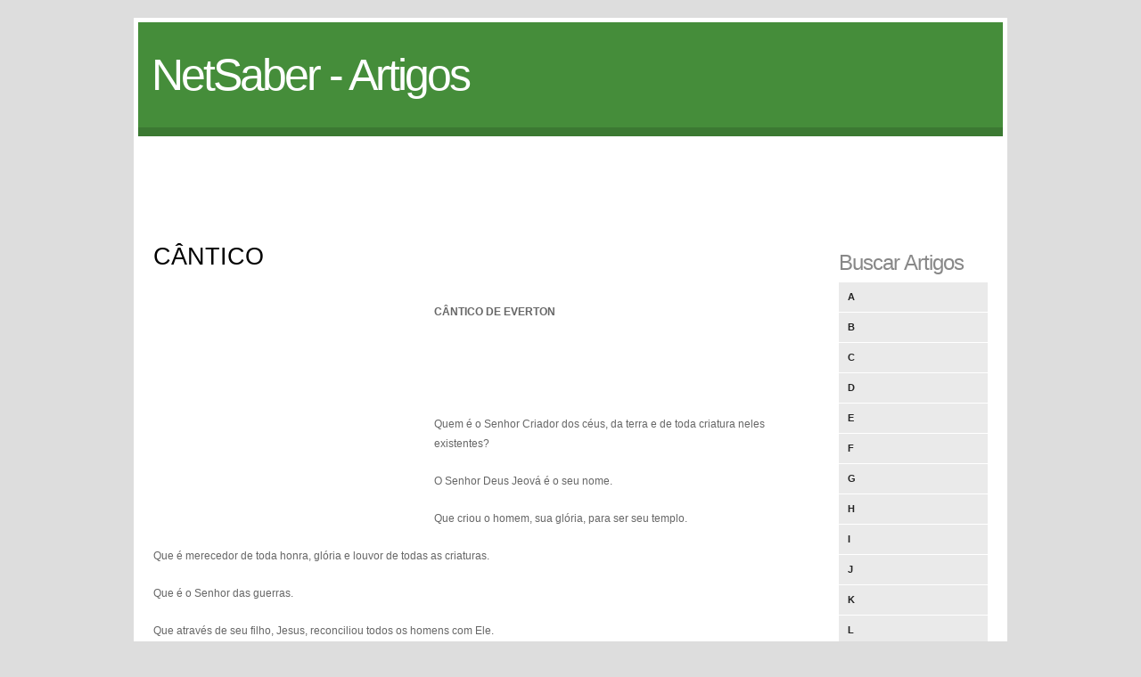

--- FILE ---
content_type: text/html
request_url: http://artigos.netsaber.com.br/resumo_artigo_39353/artigo_sobre_cantico
body_size: 3693
content:
  
<!DOCTYPE html PUBLIC "-//W3C//DTD XHTML 1.0 Strict//EN" "http://www.w3.org/TR/xhtml1/DTD/xhtml1-strict.dtd">
<html xmlns="http://www.w3.org/1999/xhtml">
<head>
<meta http-equiv="Content-Type" content="text/html; charset=iso-8859-1" />
<META name="verify-v1" content="KYjVmSDoRHZOhKvOaNXtsFQMNMCPPI+q+hTRJnswh2I=" />
<title>CÂNTICO</title>
<BASE href="http://artigos.netsaber.com.br/" />
<link rel="stylesheet" href="styles.css" type="text/css" />
<link rel="shortcut icon" href="favicon.ico" />
</head>
<body>
<div id="container">
	<div id="header">
    	<h1><a href="/">NetSaber - Artigos</a></h1>
        <!--<h2>slogan</h2>-->
        <div class="clear"></div>
    </div>
    
    <div id="nav">
    	<script async src="//pagead2.googlesyndication.com/pagead/js/adsbygoogle.js"></script>
<!-- artigos -->
<ins class="adsbygoogle"
     style="display:inline-block;width:970px;height:90px"
     data-ad-client="ca-pub-0797186457518165"
     data-ad-slot="9388894558"></ins>
<script>
(adsbygoogle = window.adsbygoogle || []).push({});
</script>
    </div>
    
    <div id="body">
		<div id="content">

      <h2>CÂNTICO</h2><BR/><BR/>


<div style='width:300px; height:250px; float: left; margin-right: 15px; margin-bottom: 15px;'>

<script async src="//pagead2.googlesyndication.com/pagead/js/adsbygoogle.js"></script>
<!-- artigos_300x250 -->
<ins class="adsbygoogle"
     style="display:inline-block;width:300px;height:250px"
     data-ad-client="ca-pub-0797186457518165"
     data-ad-slot="5406020153"></ins>
<script>
(adsbygoogle = window.adsbygoogle || []).push({});
</script>

</div>


      
<p><b>CÂNTICO DE EVERTON</b></p>
<p> </p>
<p> </p>
<p>Quem é o Senhor Criador dos céus, da terra e de toda criatura neles existentes? </p>
<p>O Senhor Deus Jeová é o seu nome.</p>
<p>Que criou o homem, sua glória, para ser seu templo.</p>
<p>Que é merecedor de toda honra, glória e louvor de todas as criaturas.</p>
<p>Que é o Senhor das guerras.</p>
<p>Que através de seu filho, Jesus, reconciliou todos os homens com Ele.</p>
<p>Que da graça aos que se humilham e derruba os soberbos.</p>
<p>Que nos concede o alimento, a chuva, a paz e renova as esperanças.</p>
<p>Que não atende ao aflito, ao enfermo, ao necessitado, por merecimento,</p>
<p>Mais sim por que: </p>
<p>GRANDES, INFINITAS E INSONDAVEIS SÃO AS SUAS MISERICÓRDIAS!</p>
<p> </p>
<p>Grande é o Senhor em seus termos</p>
<p>Grande é o Senhor em livrar</p>
<p>Grande é o Senhor em libertar</p>
<p>Grande é o Senhor em transformar</p>
<p>Grande é o Senhor em justiça</p>
<p>Grande é o Senhor em curar</p>
<p>Grande é o Senhor em Salvar</p>
<p>Grande é o Senhor em misericórdia! </p>
<p> </p>
<p>Que <b>Deus maravilhoso</b> é este Deus que dá graça aos que o buscam</p>
<p>Que <b>Deus bondoso</b> é este Deus que não leva em conta as nossas faltas</p>
<p>Que <b>Deus pai</b> é este Deus que aceita o filho de volta sem guardar rancor</p>
<p>Que <b>Deus grandioso</b> é este Deus que transforma o homem velho em uma nova criatura</p>
<p>Que <b>Deus misericordioso</b> é este Deus que dá sem nada pedir em troca</p>
<p>Que <b>Deus poderoso</b> é este Deus que seus a filhos os levará para os céus</p>
<p>Que <b>Deus forte</b> é este Deus que dá força ao fraco</p>
<p>Que <b>Deus verdadeiro</b> é este Deus em todos os seus caminhos</p>
<p> </p>
<p>Somente um DEUS como nosso DEUS <b>é capaz</b> de fazer, o homem mortal e pecador, ser o templo do Espírito.</p>
<p> </p>
<p>Somente um DEUS como nosso DEUS <b>pôde amar</b> ao ponto de entregar seu próprio Filho para morrer por nós pecadores.</p>
<p> </p>
<p>Somente um DEUS como nosso DEUS <b>aceita</b> a todos que, através de seu Filho, tenham livre acesso a sua presença.</p>
<p> </p>
<p>Somente um DEUS como nosso DEUS <b>conhece</b> os nossos pensamentos e, antecipadamente, a tudo o que iremos pedir.</p>
<p> </p>
<p>Somente um DEUS como nosso DEUS que <b>através</b> do sangue de Jesus seu filho, nos purifica de todos os nossos pecados.</p>
<p> </p>
<p>Somente um DEUS como nosso DEUS que é tão <b>grande</b>, mais cabe no coração de todos os que O buscam com sinceridade.</p><br>

<i>Autor: <a href="artigos_de_everton-campos">Everton Campos</a></i><br><br><br>


<!-- artigos relacionados -->

<h3>Artigos Relacionados</h3>
<br/>


  

<a href="resumo_artigo_72075/artigo_sobre_caminhada-dificil"><b>Caminhada Dificil</b></a><br/><br/>
  

<a href="resumo_artigo_51917/artigo_sobre_clamor-ao-espirito-de-deus"><b>Clamor Ao Espírito De Deus</b></a><br/><br/>
  

<a href="resumo_artigo_49240/artigo_sobre_deus-nao-e-passageiro"><b>Deus NÃo É Passageiro</b></a><br/><br/>
  

<a href="resumo_artigo_67288/artigo_sobre_deus-nos-concede-tudo-de-bom-"><b>Deus Nos Concede Tudo De Bom.</b></a><br/><br/>
  

<a href="resumo_artigo_61393/artigo_sobre_a-presena-de-deus-"><b>A Presença De Deus.</b></a><br/><br/>
  

<a href="resumo_artigo_55089/artigo_sobre_o-pastor-que-ensina-mas-nao-faz"><b>O Pastor Que Ensina Mas Não Faz!</b></a><br/><br/>
  

<a href="resumo_artigo_63878/artigo_sobre_ate-aqui-nos-ajudou-o-senhor"><b>AtÉ Aqui Nos Ajudou O Senhor</b></a><br/><br/>
<br/>
<!-- /artigos relacionados -->



        </div>
        
        <div class="sidebar">
            <ul>	
               <li>
                    <h3>Buscar Artigos</h3>
                    <ul class="blocklist">
                        <li><a href="artigos_letra_a">A</a></li>
                        <li><a href="artigos_letra_b">B</a></li>
                        <li><a href="artigos_letra_c">C</a></li>
                        <li><a href="artigos_letra_d">D</a></li>
                        <li><a href="artigos_letra_e">E</a></li>
                        <li><a href="artigos_letra_f">F</a></li>
                        <li><a href="artigos_letra_g">G</a></li>
                        <li><a href="artigos_letra_h">H</a></li>
                        <li><a href="artigos_letra_i">I</a></li>
                        <li><a href="artigos_letra_j">J</a></li>
                        <li><a href="artigos_letra_k">K</a></li>
                        <li><a href="artigos_letra_l">L</a></li>
                        <li><a href="artigos_letra_m">M</a></li>
                        <li><a href="artigos_letra_n">N</a></li>
                        <li><a href="artigos_letra_o">O</a></li>
                        <li><a href="artigos_letra_p">P</a></li>
                        <li><a href="artigos_letra_q">Q</a></li>
                        <li><a href="artigos_letra_r">R</a></li>
                        <li><a href="artigos_letra_s">S</a></li>
                        <li><a href="artigos_letra_t">T</a></li>
                        <li><a href="artigos_letra_u">U</a></li>
                        <li><a href="artigos_letra_v">V</a></li>
                        <li><a href="artigos_letra_w">W</a></li>
                        <li><a href="artigos_letra_x">X</a></li>
                        <li><a href="artigos_letra_y">Y</a></li>
                        <li><a href="artigos_letra_z">Z</a></li>
                    </ul>
                </li>
                

                

                

                
            </ul> 
        </div>
    	<div class="clear"></div>
    </div>
    <div id="footer">
        <div class="footer-content">
            <ul>
            	<li><h4>Destaques Netsaber</h4></li>
                <li><a href="http://www.livrosgratis.com.br/livros_de_machado_de_assis_para_download/1">Download dos Livros de Machado de Assis</a></li>
                <li><a href="http://www.livrosgratis.com.br/livros_de_casimiro_de_abreu_para_download/1">Download dos Livros de Casimiro de Abreu</a></li>
                <li><a href="http://www.livrosgratis.com.br/">Download de Livros</a></li>
                <li><a href="http://www.livrosgratis.com.br/cat_23/filosofia/1">Livros de Filosofia</a></li>
                <li><a href="http://www.livrosgratis.com.br/cat_1/administracao/1"></a>Livros de Administração</li>
                <li><a href="http://www.livrosgratis.com.br/cat_14/direito/1">Livros de Direito</a></li>
                <li><a href="http://www.livrosgratis.com.br/cat_2/agronomia/1">Livros de Agronomia</a></li>
                <li><a href="http://artigos.netsaber.com.br/artigos_sobre_fisioterapia">Artigos sobre Fisioterapia</a></li>
                <li><a href="http://artigos.netsaber.com.br/artigos_sobre_gestao">Artigos sobre Gestão</a></li>
                <li><a href="http://artigos.netsaber.com.br/artigos_sobre_marketing">Artigos sobre Marketing</a></li>
                <li><a href="http://artigos.netsaber.com.br/artigos_sobre_publicidade">Artigos sobre Publicidade</a></li>
                <li><a href="http://artigos.netsaber.com.br/artigos_sobre_enfermagem">Artigos de Enfermagem</a></li>
                <li><a href="http://artigos.netsaber.com.br/artigos_sobre_economia">Artigos sobre Economia</a></li>


            </ul>
            
            <ul>
            	<li><h4>Destaques Netsaber</h4></li>
                <li><a href="http://artigos.netsaber.com.br/artigos_sobre_informatica">Artigos sobre Informática</a></li>
                <li><a href="http://artigos.netsaber.com.br/artigos_sobre_vendas">Artigos sobre Vendas</a></li>
                <li><a href="http://resumos.netsaber.com.br/ver_resumo.php?c=2852">Resumo de A Arte da Guerra</a></li>
                <li><a href="http://nomes.netsaber.com.br/">Significado dos Nomes</a></li>            	
                <li><a href="http://www.portaldasreceitas.com.br/">Portal das Receitas</a></li>
                <li><a href="http://sonhos.netsaber.com.br/">Significado dos Sonhos</a></li>
                <li><a href="http://noticias.netsaber.com.br/">Notícias</a></li>
                <li><a href="http://www.2p.com.br/fontes_true_type.php">Fontes Grátis</a></li>
                <li><a href="http://www.livrosgratis.com.br/">Livros para Download</a></li>
                <li><a href="http://www.jogol.com.br/">Jogos Online</a></li>
                <li><a href="http://www.portaldacultura.com.br/">Portal da Cultura</a></li>
                <li><a href="http://www.cienciasbiologicas.com.br/">Ciências Biológicas</a></li>
                <li><a href="http://curiosidades.netsaber.com.br/">Curiosidades</a></li>
                <li><a href="http://portalgeral.com.br/category/biografias/">Biografias</a></li>
            </ul>
            
            <ul class="endfooter">
            	<li><h4>Rede NetSaber</h4></li>
                <li><a href="#">Artigos.Netsaber.com.br</a></li>
                <li><a href="#">Resumos.Netsaber.com.br</a></li>
                <li><a href="#">Biografias.Netsaber.com.br</a></li>
                <li><a href="#">Nomes.Netsaber.com.br</a></li>
              <li><br/><h4>Sobre o Site</h4></li>
                <li><a href="http://www.netsaber.com.br/contato.php?ref=artigos">Contato</a></li>
            </ul>
            
            <div class="clear"></div>
        </div>
        <div class="footer-bottom">
            <p>&copy; Netsaber 2014. <a href="http://www.netsaber.com.br">Netsaber</a></p>
         </div>
    </div>
</div>

<script type="text/javascript">
var gaJsHost = (("https:" == document.location.protocol) ? "https://ssl." : "http://www.");
document.write(unescape("%3Cscript src='" + gaJsHost + "google-analytics.com/ga.js' type='text/javascript'%3E%3C/script%3E"));
</script>
<script type="text/javascript">
try {
var pageTracker = _gat._getTracker("UA-702307-29");
pageTracker._trackPageview();
} catch(err) {}</script>
<script defer src="https://static.cloudflareinsights.com/beacon.min.js/vcd15cbe7772f49c399c6a5babf22c1241717689176015" integrity="sha512-ZpsOmlRQV6y907TI0dKBHq9Md29nnaEIPlkf84rnaERnq6zvWvPUqr2ft8M1aS28oN72PdrCzSjY4U6VaAw1EQ==" data-cf-beacon='{"version":"2024.11.0","token":"d1dc4384315c433ea1b6855f73cda556","r":1,"server_timing":{"name":{"cfCacheStatus":true,"cfEdge":true,"cfExtPri":true,"cfL4":true,"cfOrigin":true,"cfSpeedBrain":true},"location_startswith":null}}' crossorigin="anonymous"></script>
</body>
</html>


--- FILE ---
content_type: text/html; charset=utf-8
request_url: https://www.google.com/recaptcha/api2/aframe
body_size: 266
content:
<!DOCTYPE HTML><html><head><meta http-equiv="content-type" content="text/html; charset=UTF-8"></head><body><script nonce="pKNivFexu_ppLUQhYOCKQQ">/** Anti-fraud and anti-abuse applications only. See google.com/recaptcha */ try{var clients={'sodar':'https://pagead2.googlesyndication.com/pagead/sodar?'};window.addEventListener("message",function(a){try{if(a.source===window.parent){var b=JSON.parse(a.data);var c=clients[b['id']];if(c){var d=document.createElement('img');d.src=c+b['params']+'&rc='+(localStorage.getItem("rc::a")?sessionStorage.getItem("rc::b"):"");window.document.body.appendChild(d);sessionStorage.setItem("rc::e",parseInt(sessionStorage.getItem("rc::e")||0)+1);localStorage.setItem("rc::h",'1768860126819');}}}catch(b){}});window.parent.postMessage("_grecaptcha_ready", "*");}catch(b){}</script></body></html>

--- FILE ---
content_type: text/css
request_url: http://artigos.netsaber.com.br/styles.css
body_size: 1565
content:
body {
	background: #dddddd;
	margin:0;
	padding:0;
	font-family: Verdana, Geneva, sans-serif;
	font-size: 13px;
	color: #666;
}

* {
	margin:0;
	padding:0;
}

/** element defaults **/
table {
	width: 100%;
	text-align: left;
}

th, td {
	padding: 10px 10px;
}

th {
	color: #fff;
	background: #3B7932 none repeat-x scroll left top;
}

td {
	border-bottom: 1px solid #ccc;
}

code, blockquote {
	display: block;
	border-left: 5px solid #222;
	padding: 10px;
	margin-bottom: 20px;
}
code {
	background-color: #222;
	color:#ccc;
	border: none;
}
blockquote {
	border-left: 5px solid #222;
}

blockquote p {
	font-style: italic;
	font-family: Georgia, "Times New Roman", Times, serif;
	margin: 0;
	color: #333;
	height: 1%;
}

p {
	line-height: 1.9em;
	margin-bottom: 20px;
	font-size: 12px;
}

a {
	color: #000;
}

a:hover {
	color: #458D3A;
}

a:focus {
	outline: none;
}

fieldset {
	display: block;
	border: none;
	border-top: 1px solid #ccc;
}

fieldset legend {
	font-weight: bold;
	font-size: 13px;
	padding-right: 10px;
	color: #333;
}

fieldset form {
	padding-top: 15px;
}

fieldset p label {
	float: left;
	width: 150px;
}

form input, form select, form textarea {
	padding: 5px;
	color: #333333;
	border: 1px solid #ddd;
	border-right:1px solid #ccc;
	border-bottom:1px solid #ccc;
	background-color:#fff;
	font-family: Arial, Helvetica, sans-serif;
	font-size: 13px;
}

form input.formbutton {
	border: none;
	background: #3B7932;
	color: #ffffff;
	font-weight: bold;
	padding: 6px 10px;
	font-size: 12px;
	font-family: Tahoma, Geneva, sans-serif;
	letter-spacing: 1px;
	width: auto;
	overflow: visible;
}

form.searchform p {
	margin: 5px 0;
}


span.required {
	color: #ff0000;
}

h1 {
	color: #000;
	font-size: 35px;
	font-family: Arial, Helvetica, sans-serif;
}

h2 {
	color: #000;
	font-family: Arial, Helvetica, sans-serif;
	font-size: 27px;
	letter-spacing: 0px;
	font-weight: normal;
	padding: 0 0 5px;
	margin: 0;
}

h3 {
	color: #888;
	font-size: 24px;
	font-weight: normal;
	margin-bottom: 10px;
	letter-spacing: -1px;
	font-family: Arial, Helvetica, sans-serif;
}

h4 {
	padding-bottom: 10px;
	font-size: 15px;
	color: #458D3A;
}

h5 {
	padding-bottom: 10px;
	font-size: 13px;
	color: #3B7932;
}

ul, ol {
	margin: 0 0 35px 35px;
}

li {
	padding-bottom: 5px;
}

li ol, li ul {
	font-size: 1.0em;
	margin-bottom: 0;
	padding-top: 5px;
}


#container {
	width: 970px;
	margin: 20px auto;
	padding: 5px;
	background-color: #fff;
}

#header {
	padding: 30px 15px;
	background-color: #458D3A;
	margin: 0 auto;
	border-bottom: 10px solid #3B7932;
}

#header h1 a {
	color: #fff;
	font-size: 50px;
	font-weight: normal;
	text-decoration: none;
	letter-spacing: -3px;
	float: left;
}

#header h2 {
	color: #C9E7C5;
	float: left;
	font-family: Georgia, "Times New Roman", Times, serif;
	font-size: 13px;
	margin-left: 12px;
	margin-top: 24px;
	padding-left: 4px;
	letter-spacing: 0;
}

#nav {
	height: 90px;
	width: 970px;
	background-color: #ffffff;
}

#nav ul {
	list-style: none;
	padding: 0;
	margin: 0;
	height: 45px;
}

#nav ul li {
	float: left;
	display: block;
	padding: 0;
}

#nav ul li a {
	color: #ddd;
	display: block;
	border-right: 1px solid #000;
	border-left: 1px solid #444;
	font-size: 11px;
	font-weight: bold;
	text-transform: uppercase;
	font-family: 'Lucida Grande','Lucida Sans Unicode',Geneva,Verdana,Sans-Serif;
	padding: 15px 20px;
	text-decoration: none;
}

#nav ul li.start a {
	border-left: none;
}

#nav ul li.end a {
	border-right: none;
}

#nav ul li a:hover {
	color: #fff;
	text-decoration: underline;
}

#body {
	background: none;
	margin:0 auto;
	padding: 30px 12px 0;
	width: 936px;
}

#content {
	float: left;
	width: 728px;
}

.sidebar {
	width: 167px;
	padding: 10px 0 0;
	float: right;
}


.sidebar ul {
	margin: 0;
	padding: 0;
	list-style: none;
}

.sidebar ul li {
	margin-bottom: 20px;
	line-height: 1.9em;
}

.sidebar li ul {
}

.sidebar li ul li {
	display: block;
	font-family: Arial, Helvetica, sans-serif;
	border-top: none;
	padding: 6px 2px;
	margin: 0;
	line-height: 1.5em;
	font-size: 13px;
	border: none;
}

.sidebar li ul li a {
	font-weight: normal;
	color: #222;
}

.sidebar li ul li a:hover {
	color: #3B7932;
}

.sidebar li ul.blocklist li {
	padding: 0;
	display: inline;
}

.sidebar li ul.blocklist li a {
	background-color: #EAEAEA;
	display: block;
	font-family: Arial,Helvetica,sans-serif;
	font-size: 11px;
	font-weight: bold;
	margin-bottom: 1px;
	padding: 7px 10px;
	text-decoration: none;
	text-transform: uppercase;
}

.sidebar li ul.blocklist li a:hover {
	background-color: #3B7932;
	color: #fff;
}


.clear {
	clear: both;
}

#footer {
	margin:0 auto 0;
	border-top: 10px solid #458D3A;
	width: 970px;
}

#footer p {
	text-align: left;
	color: #ccc;
	font-size: 12px;
	font-family: Arial, Helvetica, sans-serif;
	margin: 0;
	padding: 0;
}

#footer p a {
	color: #ccc;
	font-weight: bold;
}

.footer-content {
	padding: 20px 25px 30px;
	background: #ddd;
	border-top: 10px solid #3B7932;
}

#footer .footer-content ul {
	width: 260px;
	list-style: none;
	margin: 0 65px 0 0;
	padding: 0;
	float: left;
}

#footer .footer-content li {
	border-bottom: 1px dashed #666;
	padding: 2px 5px;
}

#footer .footer-content li a, #footer .footer-content h4 {
	font-family: Arial, Helvetica, sans-serif;
}

#footer .footer-content li a {
	color: #333;
	text-decoration: none;
}

#footer .footer-content h4 {
	font-weight: normal;
	font-size: 25px;
	color: #333;
}

#footer .footer-content ul.endfooter {
	margin-right: 0;
}

#footer .footer-content span.sitename {
	font-family: Arial,Helvetica,sans-serif;
	font-size: 40px;
	font-weight: normal;
	letter-spacing: -2px;
	color: #aaa;
	float: left;
}

#footer .footer-bottom {
	padding: 10px;
	text-align: center;
	background-color: #222;
}

#footer .footer-bottom p {
	text-align: center;
}

#footer .footer-bottom p, #footer .footer-bottom p a {
	color: #666;
}